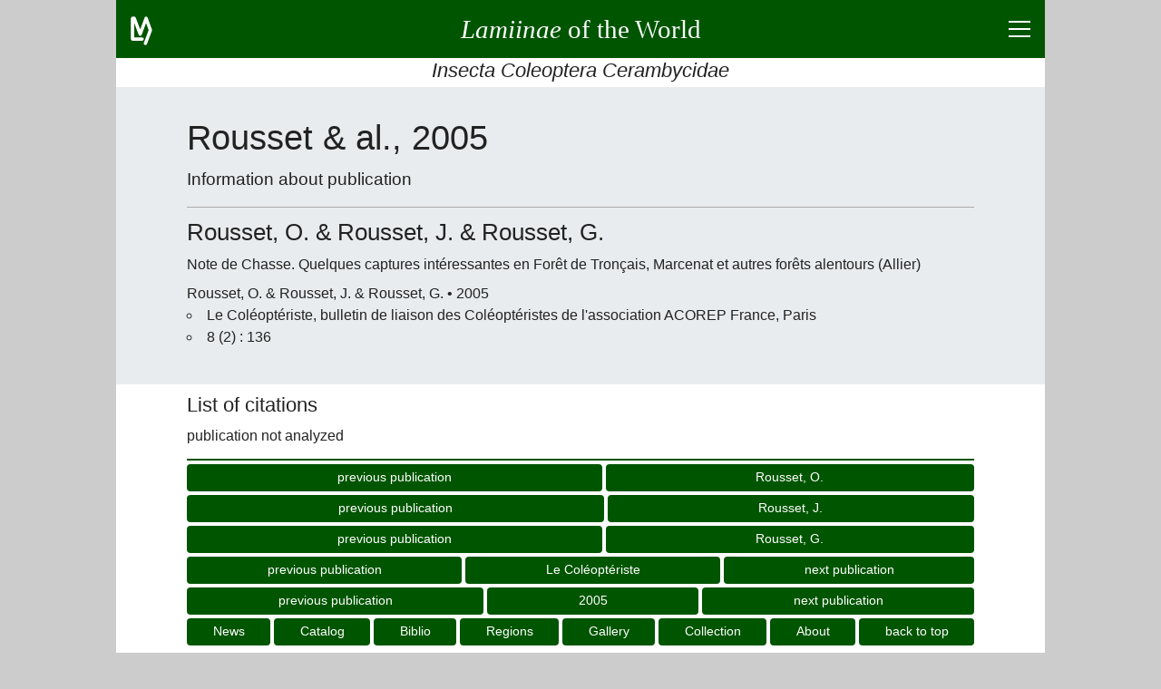

--- FILE ---
content_type: text/html; charset=UTF-8
request_url: https://lamiinae.org/publication-9817.html
body_size: 6784
content:
<!DOCTYPE html>
<html lang="en">
<head>
<title>Rousset & al., 2005</title>
<meta charset="utf-8">
<meta name="robots" content="index, follow">
<meta name="viewport" content="width=device-width, initial-scale=1">
<meta name="description" content="Some information related to Cerambycidae Lamiinae in Rousset & al. 's paper">
<meta name="author" content="Jean-Philippe ROGUET">
<meta name="google-site-verification" content="CjJhb-uKkKacLNFQE9bSw-fXwDuWawZqnWOzxclumSM">
<link rel="preconnect" href="https://www.google-analytics.com/analytics.js">
<link rel="canonical" href="https://lamiinae.org/publication-9817.html">
<link rel="icon" type="image/png" href="https://lamiinae.org/v92/ic/lamico.png">
<style>
html{box-sizing:border-box;text-align:left;overflow-x:hidden;overflow-y:auto;-webkit-text-size-adjust:100%;-ms-text-size-adjust: 100%;}
body{background:#CCC;color:#222;font-weight:400;line-height:1.5;
	font-family:-apple-system, BlinkMacSystemFont, "Segoe UI", Roboto, "Helvetica Neue", Arial, sans-serif, "Apple Color Emoji", "Segoe UI Emoji", "Segoe UI Symbol";}
figure,figcaption,footer,header,main,nav,section {display:block;}
*{margin:0;padding:0;}
*,*:before,*:after{box-sizing:inherit}
a{background:transparent;color:inherit;text-decoration:none;cursor:pointer;-webkit-text-decoration-skip:objects;}
a:hover{text-decoration:none;}
a:active,a:hover{outline:0;}
hr{border:0;box-sizing:content-box;height:0;overflow:visible;}
hr,h1,h2,h3,h4,h5,h6,p,ul,nav{margin-bottom:0.5rem;}
h1,h2,h3,h4,h5,h6{font-family:inherit;font-size:100%;font-weight:500;line-height:1.25;color:inherit;}

.lm-icn-details{background:transparent url('https://lamiinae.org/v92/ic/plan.gif') no-repeat left center;padding-left:20px;}
.lm-unselectable{-moz-user-select:none;-webkit-user-select:none;-ms-user-select:none;user-select:none;}
#titreLM {font-family:cursive;}
@media(max-width:540px){ #titreLM span{display:none;}}
input,button{font-family:inherit;font-size:inherit;line-height:inherit;cursor:pointer;}
input:focus,button:focus{outline:0;}
strong{font-weight:600;}
small{font-size:80%;}
@media(min-width:540px){p{text-align:justify;}}
.lm-fs-0{font-size:2.8rem;} .lm-fs-1{font-size:2.4rem;} .lm-fs-2{font-size:1.8rem;} .lm-fs-3{font-size:1.6rem;} .lm-fs-4{font-size:1.4rem;} .lm-fs-5{font-size:1.2rem;} .lm-fs-6{font-size:1.1rem;} .lm-fs-7{font-size:0.8rem;} .lm-fs-8{font-size:0.7rem;}
.lm-fw-300{font-weight:300;} .lm-fw-400{font-weight:400;} .lm-fw-500{font-weight:500;} .lm-fw-600{font-weight:600;}
.lm-mt-0{margin-top:0;} .lm-mt-1{margin-top:0.25rem;} .lm-mt-2{margin-top:0.5rem;} .lm-mt-3{margin-top:0.75rem;} .lm-mt-4{margin-top:1rem;}
.lm-mb-0{margin-bottom:0;} .lm-mb-1{margin-bottom:0.25rem;} .lm-mb-2{margin-bottom:0.5rem;} .lm-mb-3{margin-bottom:0.75rem;} .lm-mb-4{margin-bottom:1rem;}
.lm-mr-0{margin-right:0;} .lm-mr-1{margin-right:0.25rem;} .lm-mr-2{margin-right:0.5rem;} .lm-mr-3{margin-right:0.75rem;} .lm-mr-4{margin-right:1rem;}
.lm-mx-0{margin-left:0;margin-right:0;} .lm-mx-1{margin-left:0.25rem;margin-right:0.25rem;} .lm-mx-2{margin-left:0.5rem;margin-right:0.5rem;} .lm-mx-3{margin-left:0.75rem;margin-right:0.75rem;} .lm-mx-4{margin-left:1rem;margin-right:1rem;}
.lm-my-0{margin-top:0;margin-bottom:0;} .lm-my-1{margin-top:0.25rem;margin-bottom:0.25rem;} .lm-my-2{margin-top:0.5rem;margin-bottom:0.5rem;} .lm-my-3{margin-top:0.75rem;margin-bottom:0.75rem;} .lm-my-4{margin-top:1rem;margin-bottom:1rem;}
.lm-pt-0{padding-top:0;} .lm-pt-1{padding-top:0.25rem;} .lm-pt-2{padding-top:0.5rem;} .lm-pt-3{padding-top:0.75rem;} .lm-pt-4{padding-top:1rem;}
.lm-pb-0{padding-bottom:0;} .lm-pb-1{padding-bottom:0.25rem;} .lm-pb-2{padding-bottom:0.5rem;} .lm-pb-3{padding-bottom:0.75rem;} .lm-pb-4{padding-bottom:1rem;}
.lm-px-0{padding-left:0;padding-right:0;} .lm-px-1{padding-left:0.25rem;padding-right:0.25rem;} .lm-px-2{padding-left:0.5rem;padding-right:0.5rem;} .lm-px-3{padding-left:0.75rem;padding-right:0.75rem;} .lm-px-4{padding-left:1rem;padding-right:1rem;}
.lm-py-0{padding-top:0;padding-bottom:0;} .lm-py-1{padding-top:0.25rem;padding-bottom:0.25rem;} .lm-py-2{padding-top:0.5rem;padding-bottom:0.5rem;} .lm-py-3{padding-top:0.75rem;padding-bottom:0.75rem;} .lm-py-4{padding-top:1rem;padding-bottom:1rem;}
.lm-text-left{text-align:left;} .lm-text-center{text-align:center;} .lm-text-right{text-align:right;} .lm-text-justify{text-align:justify;}
.lm-text-truncate{overflow:hidden;text-overflow:ellipsis;white-space:nowrap;}
.lm-w-100{width:100%;} 
.lm-bc-FFF{background:#FFF;} .lm-bc-EEE{background:#EEE;} .lm-bc-050{background:#050;color:#FFF;} 
.lm-text-secondary{color:#856404;}
.lm-break-word {overflow-wrap: break-word;}
.lm-type{background:red;color:white;padding:0 0.25rem 0.1rem;font-size:80%;}
.lm-d-none{display:none;}
.lm-d-block{display:block;}
.lm-d-flex{display:-ms-flexbox;display:flex;}
.lm-justify-content-between{-ms-flex-pack:justify;justify-content:space-between;}
.lm-justify-content-around{-ms-flex-pack:distribute;justify-content:space-around;}
.lm-justify-content-center{-ms-flex-pack:center;justify-content:center;}
.lm-justify-content-start{-ms-flex-pack:start;justify-content:flex-start;}
.lm-justify-content-end{-ms-flex-pack:end;justify-content:flex-end;}
.lm-align-content-center{-ms-flex-line-pack:center;align-content:center;}
.lm-align-items-start{-ms-flex-align:start;align-items:flex-start;}
.lm-align-items-end{-ms-flex-align:end;align-items:flex-end;}
.lm-align-items-center{-ms-flex-align:center;align-items:center;}
.lm-flex-column{-ms-flex-direction:column;flex-direction:column;}
.lm-flex-wrap{-ms-flex-wrap:wrap;flex-wrap:wrap;}
.lm-flex-nowrap{-ms-flex-wrap:nowrap;flex-wrap:nowrap;}
.lm-flex-fill{-ms-flex:1 1 auto;flex:1 1 auto;}
.lm-wrapper{width:100%;margin:0 auto;}
@media(min-width:1024px){.lm-wrapper{width:1024px;}}
.lm-container{width:100%;padding:0 1rem;margin:0 auto}
@media(min-width:840px){.lm-containerXXX{max-width:840px;}} 
@media(min-width:900px){.lm-container{max-width:900px;}} 
#s-banner,#s-footer{width:100%;padding:0.5rem 1rem;background:#050;color:#FFF;}
#s-banner a,#s-banner a:hover,
#s-footer a,#s-footer a:hover{background:transparent;color:inherit;text-decoration:none;}
#s-introduction{padding:2rem 0;background:#e9ecef;color:inherit;}
.lm-card{display:-ms-flexbox; display:flex;-ms-flex-direction:column; flex-direction:column;background:#FFF;border:1px solid #DDD;border-radius:0.25rem;margin-bottom:0.5rem;}
.lm-card-header{padding:0.5rem 1.25rem 0.25rem;background:#EEE;border-bottom:1px solid #DDD;}
.lm-card-body{-ms-flex:1 1 auto;flex:1 1 auto;padding:0.75rem 1.25rem}
.lm-hr-rubr2{border-top:2px solid #050;}.lm-hr-rubr1{border-top:1px solid #050;}.lm-hr-rubr0{border-top:1px solid #FFF;}
.lm-hr-intro{border-top:1px solid #AAA;}
.lm-is-ko{color: #F34;}
.lm-is-ok{color: #050;}
.lm-hover-bolder:hover{font-weight:600;}
.lm-hover-bordered:hover{border-right:2px solid #050;}
.lm-pointer{cursor:pointer;}
.lm-list-striped > li{padding:5px 10px;border-top:1px solid #DDD;border-right:2px solid #FFF;}
.lm-list-striped > li:nth-of-type(odd){background:#f8f8f8;}
.lm-list-striped > li:last-of-type{border-bottom:1px solid #DDD;}
.lm-list-unstyled{padding-left:0;list-style:none;}
.lm-list-styled{list-style:inside;list-style-type:circle;}
.lm-list{list-style:inside;}
.lm-list-items{list-style:inside;list-style-type:square;}
.lm-list-order{list-style:inside;list-style-type:decimal;}
#lm-btn-menu2times{position:relative;width:24px;height:18px;cursor:pointer;}
#lm-btn-menu2times div{position:absolute;left:0;width:24px;height:2px;background:#FFF;}
#lm-btn-menu2times div:nth-child(1){top:0;}
#lm-btn-menu2times div:nth-child(2),#lm-btn-menu2times div:nth-child(3){top:8px;}
#lm-btn-menu2times div:nth-child(4){top:16px;}
.lm-btn-redirection,
.lm-btn-plus2times{position:relative;width:24px;height:24px;background:#050;border:1px solid transparent;border-radius:0.25rem;min-width:24px;cursor:pointer;}
.lm-btn-plus2times div{position:absolute;top:10px;left:3px;width:16px;height:2px;background:#FFF;}
.lm-btn-plus2times div:nth-child(2){-webkit-transform:rotate(90deg);-moz-transform:rotate(90deg);-o-transform:rotate(90deg);transform:rotate(90deg);}
#lm-btn-menu2times.open div:nth-child(1),#lm-btn-menu2times.open div:nth-child(4){top:8px;width:0;left:50%;}
#lm-btn-menu2times.open div:nth-child(2),
.lm-btn-plus2times.open div:nth-child(1){-webkit-transform:rotate(45deg);-moz-transform:rotate(45deg);-o-transform:rotate(45deg);transform:rotate(45deg);}
#lm-btn-menu2times.open div:nth-child(3),
.lm-btn-plus2times.open div:nth-child(2){-webkit-transform:rotate(-45deg);-moz-transform:rotate(-45deg);-o-transform:rotate(-45deg);transform:rotate(-45deg);}
.lm-nav>*{margin:0 4px 4px 0;}
.lm-nav>*:last-child{margin-right:0;}
.lm-search-form1{display:-ms-flexbox;display:flex;-ms-flex-align:center;align-items:center;}
.lm-search-control1 button,
.lm-btn{border:1px solid transparent;border-radius:0.25rem;padding:0.25rem 0.5rem;font-size:0.85rem;background:#050;color:#FFF;}
.lm-btn.lm-btn-current{border-color:#050;background:#FFF;color:#050;}
.lm-btn.lm-btn-alternate{border-color:#EFD;background:#EFD;color:#050;}
.lm-btn-redirection.lm-btn-disabled,
.lm-btn.lm-btn-disabled{background:#CCC;}
.lm-btn-secondary{background:#856404;color:#FFF;}
.lm-search-control1{display:-ms-flexbox;display:flex;-ms-flex-wrap:wrap;flex-wrap:wrap;-ms-flex-align:stretch;align-items:stretch;width:100%;}
.lm-search-control1 input{-ms-flex:1 1 auto;flex:1 1 auto;width:1%;border:1px solid #050;border-radius:0.25rem 0 0 0.25rem;}
.lm-search-control1 button{border-radius:0 0.25rem 0.25rem 0;margin-left:-1px;}
.lm-w-opt-btn{width:calc(100% - 32px);}
.lm-a{background-color:transparent;color:inherit;text-decoration:none;-webkit-text-decoration-skip:objects;}
.lm-a{border-bottom:1px dotted #007700;}
.lm-a:hover{text-decoration:underline;border-bottom:none;}
.lm-btn-small{padding:0.1rem 0.24rem;font-size:0.75rem;height:1.5rem;}
#oModal{position:fixed;z-index:9999;top:0;right:0;bottom:0;left:0;background:rgba(0,0,0,0.8);}
#oModal.open{display:-ms-flexbox;display:flex;}
#xModal{width:80vw;height:80vh;max-width:768px;border:2px solid #DDD;border-radius:0.25rem;margin-bottom:0.5rem;background:#FFF;}
#xModal > :nth-child(1){padding:0.5rem 1.25rem 0.25rem;background:#EEE;}
#xModal > :nth-child(2){background:#FFF;}
#xModal > :nth-child(3){padding:0 1.25rem;background:#EEE;text-align:center;}
#cModal {margin:0 auto;padding:0;text-align:center;overflow:auto;}
#cModal > *{padding:0 1.25rem;text-align:left;}
#cModal > img{padding:0;max-width:100%;max-height:50vh;}
#gModal,#dModal{display:block;width:3rem;font-size:80px;font-weight:bold;color:transparent;padding:0 0.6rem;text-align:center;cursor:none;user-select:none;}
#gModal.open,#dModal.open{color:#CCC;cursor:pointer;}
.lm-datas > ul{overflow-y:auto;max-height:60vh; }
.lm-datas > div{display:none;}
@media(min-width:540px) and (min-height:450px){.lm-datas > div{display:block;}}
@media(min-width:768px) and (min-height:600px){
	.lm-datas > div{
		display:block;
		height:200px;
		background:transparent url('https://lamiinae.org/v92/ic/bmuseum.gif') center bottom no-repeat; 
	}
}
 </style>
</head>
<body>
<div class="lm-wrapper lm-bc-FFF">
<header>
<div id="s-banner" class="lm-unselectable">
	<div class="lm-d-flex lm-justify-content-between lm-align-items-center" style="height:3rem;">
		<a class="lm-pt-1" style="width:48px;height:36px;" href="https://lamiinae.org/about.html" title="about lamiinae.org">
			<svg width="24" height="32" viewBox="0 0 66 88" xmlns="http://www.w3.org/2000/svg" version="1.1"><polyline points="35,69 6,69 6,6 11,6 29,54 47,6 60,42 45,82" style="fill:none;stroke:#FFF;stroke-width:10;stroke-linecap:round;stroke-linejoin:round;"/></svg>
		</a>
		<a class="lm-flex-fill lm-text-center" href="https://lamiinae.org/" >
			<span><strong id="titreLM" class="lm-fs-2 lm-fw-400 lm-my-0"><i>Lamiinae</i><span> of the World</span></strong></span>
		</a>
		<div class="lm-d-flex lm-justify-content-end lm-align-items-center" style="width:48px; height:48px;">
			<div class="" style="" id="lm-btn-menu2times" title="click to show/hide menu and page content" data-lm-action="switch" data-lm-reduce="no" data-lm-target="#s-menu,#s-contents"><div></div><div></div><div></div><div></div></div>
		</div>
	</div>
</div>
<h3 class="lm-text-center lm-text-truncate lm-pb-1 lm-fs-4 lm-fw-400 lm-mb-0 lm-bc-FFF lm-unselectable"><i>Insecta Coleoptera Cerambycidae</i></h3>
<div id="s-menu" class="lm-d-none lm-bc-FFF lm-unselectable">
<div class="lm-container">
	<hr class="lm-hr-rubr0">
	<nav class="lm-nav lm-d-flex lm-justify-content-center lm-flex-wrap">
		<a class="lm-btn" href="https://lamiinae.org/news.html">News</a>
		<a class="lm-btn" href="https://lamiinae.org/catalog.html">Catalog</a>
		<a class="lm-btn" href="https://lamiinae.org/biblio.html">Biblio</a>
		<a class="lm-btn" href="https://lamiinae.org/regions.html">Regions</a>
		<a class="lm-btn" href="https://lamiinae.org/gallery.html">Gallery</a>
		<a class="lm-btn" href="https://lamiinae.org/box.html">Collection</a>
		<a class="lm-btn" href="https://lamiinae.org/about.html">About</a>
		<form id="sf" action="https://lamiinae.org/search.html" method="post" class="">
			<input name="pg" value="res" type="hidden">
			<div class="lm-search-control lm-d-flex lm-align-items-center lm-flex-nowrap">
				<input name="id" type="text" placeholder="search term" maxlength="24" class="lm-mx-0x"
					style="line-height:28px; border:1px solid #050; border-radius:0.25rem; margin-right:2px;">
				<button type="submit" class="lm-btn">Search</button>
			</div>
			<input name="lg" value="en" type="hidden">
		</form>
	</nav>
	<hr class="lm-hr-rubr0 lm-mb-0">
</div>
</div>
</header>
<main>
<div id="s-contents" class="lm-d-none">
<div class="lm-container">
	<hr class="lm-hr-rubr2">
	<h3 class="lm-fs-6 lm-fw-400 lm-pb-1 lm-text-center lm-text-truncate">Page Content</h3>
	<ul class="lm-pb-1 lm-list-striped lm-list-unstyled">
		<li class="lm-d-flex lm-justify-content-between lm-align-items-start lm-hover-bordered" data-lm-action="goto" data-lm-target="#s-r1">
			<span class="lm-text-truncate lm-w-opt-btn">List of citations</span>
			<button class="lm-btn-redirection" type="button"></button>
		</li>
	</ul>
	<hr class="lm-hr-rubr0 lm-mb-0">
</div>
</div>
<!-- introduction -->
<div id="s-introduction">
	<div class="lm-container lm-break-word">
		<h1 class="lm-fs-1 lm-fw-400">Rousset & al., 2005</h1>
		<p class="lm-mb-4 lm-fs-5 lm-fw-300">Information about publication</p>
		<hr class="lm-hr-intro lm-mb-3">

		<h2 class="lm-fs-3 lm-fw-400">
				<span>Rousset, O. & Rousset, J. & Rousset, G.</span>
		</h2>
		<p>Note de Chasse. Quelques captures intéressantes en Forêt de Tronçais, Marcenat et autres forêts alentours (Allier)</p>
		<p class="lm-mb-0">Rousset, O. & Rousset, J. & Rousset, G. &bull; 2005		</p>
		<ul class="lm-list-styled">
			<li><span>Le Coléoptériste, bulletin de liaison des Coléoptéristes de l'association ACOREP France, Paris</span></li>
			<li><span>8 (2) : 136</span>
			</li>
		</ul>
		</div>
</div>
<div class="lm-container lm-py-0">

<!-- rubrique R1 -->
<div id="s-r1">
	<hr class="lm-hr-rubr0">
	<div class="lm-d-flex lm-justify-content-between lm-align-items-start">
		<h2 class="lm-fs-4 lm-fw-400 lm-w-opt-btn">List of citations</h2>
	</div>
	<div id="i-r1">

		<p>publication not analyzed</p>
		</div>
	<hr class="lm-hr-rubr0 lm-mb-1">
</div>
<!-- redir -->
<div class="lm-unselectable">
	<hr class="lm-hr-rubr2 lm-mb-1">
	<div class="lm-nav lm-d-flex lm-justify-content-between">
	</div>
	<div class="lm-nav lm-d-flex lm-justify-content-between">
		<a class="lm-flex-fill lm-btn  lm-text-center lm-text-truncate" href="https://lamiinae.org/publication-9816.html" title="previous publication" 
			>previous publication</a>
		<a class="lm-flex-fill lm-btn  lm-text-center lm-text-truncate" href="https://lamiinae.org/rousset.author-3313.html" title="Rousset, O." 
			>Rousset, O.</a>
	</div>
	<div class="lm-nav lm-d-flex lm-justify-content-between">
	</div>
	<div class="lm-nav lm-d-flex lm-justify-content-between">
		<a class="lm-flex-fill lm-btn  lm-text-center lm-text-truncate" href="https://lamiinae.org/publication-9816.html" title="previous publication" 
			>previous publication</a>
		<a class="lm-flex-fill lm-btn  lm-text-center lm-text-truncate" href="https://lamiinae.org/rousset.author-3314.html" title="Rousset, J." 
			>Rousset, J.</a>
	</div>
	<div class="lm-nav lm-d-flex lm-justify-content-between">
	</div>
	<div class="lm-nav lm-d-flex lm-justify-content-between">
		<a class="lm-flex-fill lm-btn  lm-text-center lm-text-truncate" href="https://lamiinae.org/publication-9816.html" title="previous publication" 
			>previous publication</a>
		<a class="lm-flex-fill lm-btn  lm-text-center lm-text-truncate" href="https://lamiinae.org/rousset.author-3315.html" title="Rousset, G." 
			>Rousset, G.</a>
	</div>
	<div class="lm-nav lm-d-flex lm-justify-content-between">
	</div>
	<div class="lm-nav lm-d-flex lm-justify-content-between">
		<a class="lm-flex-fill lm-btn  lm-text-center lm-text-truncate" href="https://lamiinae.org/publication-9816.html" title="previous publication" 
			>previous publication</a>
		<a class="lm-flex-fill lm-btn  lm-text-center lm-text-truncate" href="https://lamiinae.org/editor-1076.html" title="Le Coléoptériste" 
			>Le Coléoptériste</a>
		<a class="lm-flex-fill lm-btn  lm-text-center lm-text-truncate" href="https://lamiinae.org/publication-9786.html" title="next publication" 
			>next publication</a>
	</div>
	<div class="lm-nav lm-d-flex lm-justify-content-between">
	</div>
	<div class="lm-nav lm-d-flex lm-justify-content-between">
		<a class="lm-flex-fill lm-btn  lm-text-center lm-text-truncate" href="https://lamiinae.org/publication-9816.html" title="previous publication" 
			>previous publication</a>
		<a class="lm-flex-fill lm-btn  lm-text-center lm-text-truncate" href="https://lamiinae.org/year-2005.html" title="2005" 
			>2005</a>
		<a class="lm-flex-fill lm-btn  lm-text-center lm-text-truncate" href="https://lamiinae.org/publication-9786.html" title="next publication" 
			>next publication</a>
	</div>
	<nav class="lm-nav lm-d-flex lm-justify-content-center lm-flex-wrap">
		<a class="lm-flex-fill lm-btn  lm-text-center lm-text-truncate" href="https://lamiinae.org/news.html" 
			>News</a>
		<a class="lm-flex-fill lm-btn  lm-text-center lm-text-truncate" href="https://lamiinae.org/catalog.html" 
			>Catalog</a>
		<a class="lm-flex-fill lm-btn  lm-text-center lm-text-truncate" href="https://lamiinae.org/biblio.html" 
			>Biblio</a>
		<a class="lm-flex-fill lm-btn  lm-text-center lm-text-truncate" href="https://lamiinae.org/regions.html" 
			>Regions</a>
		<a class="lm-flex-fill lm-btn  lm-text-center lm-text-truncate" href="https://lamiinae.org/gallery.html" 
			>Gallery</a>
		<a class="lm-flex-fill lm-btn  lm-text-center lm-text-truncate" href="https://lamiinae.org/box.html" 
			>Collection</a>
		<a class="lm-flex-fill lm-btn  lm-text-center lm-text-truncate" href="https://lamiinae.org/about.html" 
			>About</a>
		<button id="goto-top" class="lm-flex-fill lm-btn lm-text-truncate" data-lm-action="goto" data-lm-target="#s-banner">back to top</button>
	</nav>
	<hr class="lm-hr-rubr0 lm-mb-0">
</div>
</div>
</main>
<footer>
<!-- bas de page -->	
<div id="s-footer">
	<a class="lm-d-flex lm-flex-column lm-justify-content-center lm-align-items-center lm-unselectable" href="https://lamiinae.org/about.html">
		<svg width="24" height="32" viewBox="0 0 66 88" xmlns="http://www.w3.org/2000/svg" version="1.1"><polyline points="35,69 6,69 6,6 11,6 29,54 47,6 60,42 45,82" style="fill:none;stroke:#FFF;stroke-width:10;stroke-linecap:round;stroke-linejoin:round;"/></svg>
		<span lang="fr">Lamiaires du Monde</span>
		<span>Lamiines of the World</span>
		<small class=""><i>a witness group of the biodiversity to know and let know</i></small>
		<span>&copy; 2004-2026</span>
	</a>
</div>
</footer>
</div>
<div id="oModal" class="lm-d-none lm-justify-content-center lm-align-items-center">
	<div id="gModal">&lang;</div>
	<div id="xModal" class="lm-d-flex lm-flex-column lm-justify-content-between">
		<div class="lm-d-flex lm-justify-content-between lm-align-items-start">
			<h3 id="tModal" class="lm-fs-6 lm-fw-400 lm-text-truncate lm-w-opt-btn">&nbsp;</h3>
			<div id="fModal" class="lm-btn-plus2times"><div></div><div></div></div>
		</div>
		<div id="cModal"></div>
		<div id="eModal"></div>
	</div>
	<div id="dModal">&rang;</div>
</div>
<script src="https://ajax.googleapis.com/ajax/libs/jquery/3.5.1/jquery.min.js"></script>
<script async src="https://www.googletagmanager.com/gtag/js?id=G-1RCBC0N7VT"></script>
<script>
  window.dataLayer = window.dataLayer || [];
  function gtag(){dataLayer.push(arguments);}
  gtag('js', new Date());

  gtag('config', 'G-1RCBC0N7VT');
</script><script>
$(function() {
	$("#lm-btn-menu2times,.lm-btn-plus2times").click(function(){$(this).toggleClass("open");});
	$('[data-lm-action="click"]').click(function(){var idT=$(this).attr("data-lm-target");$(idT).click();});
	$('[data-lm-action="switch"]').click(function(){var idT=$(this).attr("data-lm-target");$(idT).slideToggle("slow");});
	$('[data-lm-action="goto"]').click(function(){var idT=$(this).attr("data-lm-target");$("html,body").animate({scrollTop:$(idT).offset().top},"slow");});
	$("[maxlength]")
	.keydown(function(event){
		return !$(this).attr("maxlength") || this.value.length < $(this).attr("maxlength") || event.keyCode == 8 || event.keyCode == 46;
	})
	.keyup(function(event){
		var limit = $(this).attr("maxlength");
		if (!limit) return;
		if (this.value.length <= limit) return true;
		else {
			this.value = this.value.substr(0,limit);
			return false;
		}    
	});
	$( "#sf" ).submit(function( event ) {
		var st=$("#sf .lm-search-control input" ).val().trim().toLowerCase().cleanAccent();
		$("#sf .lm-search-control input" ).val(st);
	});
});
$(document).ready(function(){
	$('[data-lm-reduce="yes"]').toggleClass("open").each(function(){var idT=$(this).attr("data-lm-target");$(idT).slideToggle();});
});
String.prototype.cleanAccent = function(){
    var accent = [
        /[\300-\306]/g, /[\340-\346]/g, // A, a
        /[\310-\313]/g, /[\350-\353]/g, // E, e
        /[\314-\317]/g, /[\354-\357]/g, // I, i
        /[\322-\330]/g, /[\362-\370]/g, // O, o
        /[\331-\334]/g, /[\371-\374]/g, // U, u
        /[\321]/g, /[\361]/g, // N, n
        /[\307]/g, /[\347]/g, // C, c
    ];
    var noaccent = ['A','a','E','e','I','i','O','o','U','u','N','n','C','c'];   
    var str = this;
    for(var i = 0; i < accent.length; i++){ str = str.replace(accent[i], noaccent[i]); }
    return str;
}
$("#fModal").on("click", function() {
	$("#oModal").removeClass("open");
});
$("#gModal, #dModal").on("click", function() {
	var xlist=$(this).attr("data-lm-modal-xlistimg");
	var ilist=$(this).attr("data-lm-modal-ilistimg");
	open_lm_modal_img_list(xlist,ilist);
});
function decl_lm_modal_img() {
	$('[data-lm-modal-img-xlist]').click(function(){
		var xlist=$(this).attr("data-lm-modal-img-xlist");
		if (xlist) {
			var ilist=$(this).attr("data-lm-modal-img-ilist");
			open_lm_modal_img_list(xlist,ilist);
		} else {
			var titre=$(this).attr("data-lm-modal-title");
			var src=$(this).attr("data-lm-modal-img-src");
			var href=$(this).attr("data-lm-modal-img-href");
			var id=$(this).attr("data-lm-modal-img-aside");
			var lb=$(this).attr("data-lm-modal-img-lb");
			var ph=$(this).attr("data-lm-modal-img-ph");
			var nt=$(this).attr("data-lm-modal-img-nt");
			open_lm_modal_img(titre,src,href,id,'',0,0,0,lb,ph,nt);
		}
	});
}
function open_lm_modal_img_list(xlist,ilist) {
	var t0=$("#"+xlist).attr("data-lm-modal-img-list").split('|');	
	var i=parseInt(ilist);
	var glist,dlist,j;
	var n=t0.length;
	if (i>=0 && i<n && t0[i]) {
		j=i-1;
		while (j>=0) { 
			if (t0[j]) { break; }
			j--;
		}
		if (j>=0 && j<n && t0[j]) { glist=j; } else { glist=i; }
		j=i+1;
		while (j<n) { 
			if (t0[j]) { break; }
			j++;
		}
		if (j>=0 && j<n && t0[j]) { dlist=j; } else	{ dlist=i; }
		var t1=t0[i].split('$');	
		var titre=t1[0];
		var src=t1[1];
		var href=t1[2];
		var id=t1[3];
		var lb=t1[4];
		var ph=t1[5];
		var nt=t1[6];
		open_lm_modal_img(titre,src,href,id,xlist,i,glist,dlist,lb,ph,nt);
	}
}
function open_lm_modal_img(titre,src,href,id,xlist,ilist,glist,dlist,lb,ph,nt) {
		var title=titre.replace('{','<i>').replace('}','</i>').replace('{','<i>').replace('}','</i>');
		var alt=titre.replace('{','').replace('}','');
		var subtitle=lb.replace('{','<i>').replace('}','</i>').replace('{','<i>').replace('}','</i>');
		var more='more&hellip;'; if (ph) { more='photo by '+ph+', '+more; }
		var target=''; if (nt>0 && ph) { target=' target="_blank"'; more='see photo by '+ph; } 
		var htmlStr='';
		if (subtitle) { htmlStr+='<div>'+subtitle+'</div>'; }
		if (id) { htmlStr+=$("#aside-"+id).html() };
		$("#tModal").html(title);
		$("#cModal").html('<img src="'+src+'" alt="'+alt+'">'+htmlStr);
		$("#eModal").html('<a'+target+' href="'+href+'" class="lm-d-block">'+more+'</a>');
		$("#fModal").addClass("open");
		$("#oModal").addClass("open");
		$("#gModal").removeClass("open");
		$("#dModal").removeClass("open");
		if (glist<ilist) {
			$("#gModal").addClass("open").attr("data-lm-modal-xlistimg",xlist).attr("data-lm-modal-ilistimg",glist);
		}
		if (dlist>ilist) {
			$("#dModal").addClass("open").attr("data-lm-modal-xlistimg",xlist).attr("data-lm-modal-ilistimg",dlist);
		}
}
function decl_lm_modal_aside() {
	$('[data-lm-modal-aside]').click(function(){
		var titre=$(this).attr("data-lm-modal-title");
		var id=$(this).attr("data-lm-modal-aside");
		open_lm_modal_aside(titre,id);
	});
}
function open_lm_modal_aside(titre,id) {
		var title=titre.replace('{','<i>').replace('}','</i>');
		$("#tModal").html(title);
		var htmlStr=$("#aside-"+id).html();
		$("#cModal").html(htmlStr);
		$("#eModal").html('');
		$("#fModal").addClass("open");
		$("#oModal").addClass("open");
}
$(function() {
	lm_fun_bpag('');
	$("[data-lst][data-nop=-1]").each(function() { 
		var lst=$(this).attr("data-lst"); 
		var iol=$(this).attr("data-iol"); 
		var nop=0; 
		var idDivP="#div-"+lst+"-"+iol;
		var prm="lst="+lst+"&iol="+iol+"&nop="+nop;
		$(idDivP).load("https://lamiinae.org/publication-9817.html #lst-"+lst+"-"+iol,prm,function(){ lm_fun_bpag(idDivP+' '); });
	});	
});
function lm_fun_bpag(idDivC) { 
	 decl_lm_modal_img(); decl_lm_modal_aside(); 	$(idDivC+"[data-lst]").click(function() { 
		var lst=$(this).attr("data-lst"); 
		var iol=$(this).attr("data-iol"); 
		var nop=$(this).attr("data-nop"); 
		var idDivP="#div-"+lst+"-"+iol;
		$("html,body").animate({scrollTop:$(idDivP).offset().top},"slow");
		$(idDivP+">div>:not(:first-child)").animate({'opacity':'0'},2000);
		var prm="lst="+lst+"&iol="+iol+"&nop="+nop;
		$(idDivP).load("https://lamiinae.org/publication-9817.html #lst-"+lst+"-"+iol,prm,function(){ lm_fun_bpag(idDivP+' '); });
	});	
}
</script>
</body>
</html>
